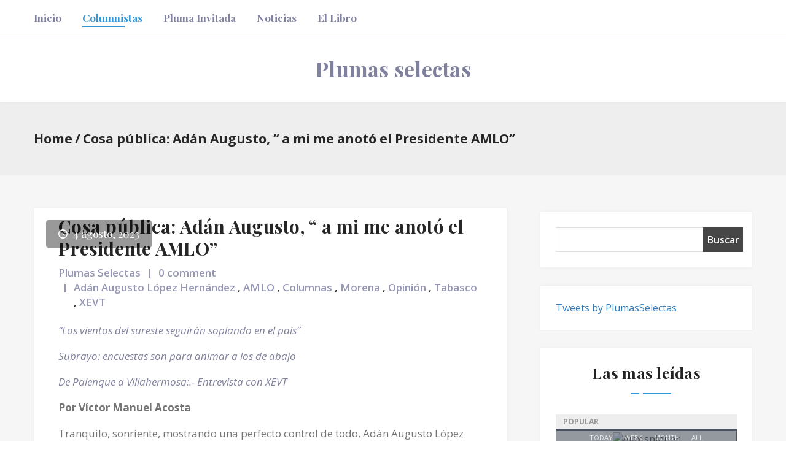

--- FILE ---
content_type: text/html; charset=UTF-8
request_url: https://plumasselectas.com/columnistas/cosa-publica-adan-augusto-a-mi-me-anoto-el-presidente-amlo
body_size: 17215
content:
<!DOCTYPE html>
<html lang="es">
<head>
	<meta charset="UTF-8" />
	<meta http-equiv="X-UA-Compatible" content="IE=edge">
	<!-- Global site tag (gtag.js) - Google Analytics -->
	<script async src="https://www.googletagmanager.com/gtag/js?id=G-QVEBVLC5M0"></script>
	<script>
	  window.dataLayer = window.dataLayer || [];
	  function gtag(){dataLayer.push(arguments);}
	  gtag('js', new Date());

	  gtag('config', 'G-QVEBVLC5M0');
	</script>
	<meta name="viewport" content="width=device-width, initial-scale=1">


		<meta name='robots' content='index, follow, max-image-preview:large, max-snippet:-1, max-video-preview:-1' />
	<style>img:is([sizes="auto" i], [sizes^="auto," i]) { contain-intrinsic-size: 3000px 1500px }</style>
	
	<!-- This site is optimized with the Yoast SEO plugin v25.9 - https://yoast.com/wordpress/plugins/seo/ -->
	<title>Cosa pública: Adán Augusto, “ a mi me anotó el Presidente AMLO” - Plumas selectas</title>
	<link rel="canonical" href="https://plumasselectas.com/columnistas/cosa-publica-adan-augusto-a-mi-me-anoto-el-presidente-amlo" />
	<meta property="og:locale" content="es_ES" />
	<meta property="og:type" content="article" />
	<meta property="og:title" content="Cosa pública: Adán Augusto, “ a mi me anotó el Presidente AMLO” - Plumas selectas" />
	<meta property="og:description" content="“Los vientos del sureste seguirán soplando en el país” Subrayo: encuestas son para animar a los de abajo De Palenque a Villahermosa:.- Entrevista con XEVT Por Víctor Manuel Acosta Tranquilo, [&hellip;]" />
	<meta property="og:url" content="https://plumasselectas.com/columnistas/cosa-publica-adan-augusto-a-mi-me-anoto-el-presidente-amlo" />
	<meta property="og:site_name" content="Plumas selectas" />
	<meta property="article:publisher" content="https://www.facebook.com/PlumasSelectas/" />
	<meta property="article:published_time" content="2023-08-04T06:21:22+00:00" />
	<meta property="article:modified_time" content="2023-08-04T06:21:23+00:00" />
	<meta property="og:image" content="https://plumasselectas.com/wp-content/uploads/2021/10/vnXYZRcJ.jpg" />
	<meta property="og:image:width" content="400" />
	<meta property="og:image:height" content="400" />
	<meta property="og:image:type" content="image/jpeg" />
	<meta name="author" content="Plumas Selectas" />
	<meta name="twitter:label1" content="Escrito por" />
	<meta name="twitter:data1" content="Plumas Selectas" />
	<meta name="twitter:label2" content="Tiempo de lectura" />
	<meta name="twitter:data2" content="5 minutos" />
	<script type="application/ld+json" class="yoast-schema-graph">{"@context":"https://schema.org","@graph":[{"@type":"WebPage","@id":"https://plumasselectas.com/columnistas/cosa-publica-adan-augusto-a-mi-me-anoto-el-presidente-amlo","url":"https://plumasselectas.com/columnistas/cosa-publica-adan-augusto-a-mi-me-anoto-el-presidente-amlo","name":"Cosa pública: Adán Augusto, “ a mi me anotó el Presidente AMLO” - Plumas selectas","isPartOf":{"@id":"https://plumasselectas.com/#website"},"primaryImageOfPage":{"@id":"https://plumasselectas.com/columnistas/cosa-publica-adan-augusto-a-mi-me-anoto-el-presidente-amlo#primaryimage"},"image":{"@id":"https://plumasselectas.com/columnistas/cosa-publica-adan-augusto-a-mi-me-anoto-el-presidente-amlo#primaryimage"},"thumbnailUrl":"https://plumasselectas.com/wp-content/uploads/2021/10/vnXYZRcJ.jpg","datePublished":"2023-08-04T06:21:22+00:00","dateModified":"2023-08-04T06:21:23+00:00","author":{"@id":"https://plumasselectas.com/#/schema/person/cb10670874d78916f28227e44f959f59"},"breadcrumb":{"@id":"https://plumasselectas.com/columnistas/cosa-publica-adan-augusto-a-mi-me-anoto-el-presidente-amlo#breadcrumb"},"inLanguage":"es","potentialAction":[{"@type":"ReadAction","target":["https://plumasselectas.com/columnistas/cosa-publica-adan-augusto-a-mi-me-anoto-el-presidente-amlo"]}]},{"@type":"ImageObject","inLanguage":"es","@id":"https://plumasselectas.com/columnistas/cosa-publica-adan-augusto-a-mi-me-anoto-el-presidente-amlo#primaryimage","url":"https://plumasselectas.com/wp-content/uploads/2021/10/vnXYZRcJ.jpg","contentUrl":"https://plumasselectas.com/wp-content/uploads/2021/10/vnXYZRcJ.jpg","width":400,"height":400},{"@type":"BreadcrumbList","@id":"https://plumasselectas.com/columnistas/cosa-publica-adan-augusto-a-mi-me-anoto-el-presidente-amlo#breadcrumb","itemListElement":[{"@type":"ListItem","position":1,"name":"Portada","item":"https://plumasselectas.com/"},{"@type":"ListItem","position":2,"name":"Cosa pública: Adán Augusto, “ a mi me anotó el Presidente AMLO”"}]},{"@type":"WebSite","@id":"https://plumasselectas.com/#website","url":"https://plumasselectas.com/","name":"Plumas selectas","description":"Opinión sin censura","potentialAction":[{"@type":"SearchAction","target":{"@type":"EntryPoint","urlTemplate":"https://plumasselectas.com/?s={search_term_string}"},"query-input":{"@type":"PropertyValueSpecification","valueRequired":true,"valueName":"search_term_string"}}],"inLanguage":"es"},{"@type":"Person","@id":"https://plumasselectas.com/#/schema/person/cb10670874d78916f28227e44f959f59","name":"Plumas Selectas","image":{"@type":"ImageObject","inLanguage":"es","@id":"https://plumasselectas.com/#/schema/person/image/","url":"https://secure.gravatar.com/avatar/4f5e3a40e7dd2d9218aa0cb1b54b99f5531df2cd885686c7f7e3fef08f780e89?s=96&d=mm&r=g","contentUrl":"https://secure.gravatar.com/avatar/4f5e3a40e7dd2d9218aa0cb1b54b99f5531df2cd885686c7f7e3fef08f780e89?s=96&d=mm&r=g","caption":"Plumas Selectas"}}]}</script>
	<!-- / Yoast SEO plugin. -->


<link rel='dns-prefetch' href='//secure.gravatar.com' />
<link rel='dns-prefetch' href='//stats.wp.com' />
<link rel='dns-prefetch' href='//fonts.googleapis.com' />
<link rel='dns-prefetch' href='//v0.wordpress.com' />
<link rel='dns-prefetch' href='//jetpack.wordpress.com' />
<link rel='dns-prefetch' href='//s0.wp.com' />
<link rel='dns-prefetch' href='//public-api.wordpress.com' />
<link rel='dns-prefetch' href='//0.gravatar.com' />
<link rel='dns-prefetch' href='//1.gravatar.com' />
<link rel='dns-prefetch' href='//2.gravatar.com' />
<link rel="alternate" type="application/rss+xml" title="Plumas selectas &raquo; Feed" href="https://plumasselectas.com/feed" />
<link rel="alternate" type="application/rss+xml" title="Plumas selectas &raquo; Feed de los comentarios" href="https://plumasselectas.com/comments/feed" />
<link rel="alternate" type="application/rss+xml" title="Plumas selectas &raquo; Comentario Cosa pública: Adán Augusto, “ a mi me anotó el Presidente AMLO” del feed" href="https://plumasselectas.com/columnistas/cosa-publica-adan-augusto-a-mi-me-anoto-el-presidente-amlo/feed" />
<script type="text/javascript">
/* <![CDATA[ */
window._wpemojiSettings = {"baseUrl":"https:\/\/s.w.org\/images\/core\/emoji\/16.0.1\/72x72\/","ext":".png","svgUrl":"https:\/\/s.w.org\/images\/core\/emoji\/16.0.1\/svg\/","svgExt":".svg","source":{"concatemoji":"https:\/\/plumasselectas.com\/wp-includes\/js\/wp-emoji-release.min.js?ver=6.8.3"}};
/*! This file is auto-generated */
!function(s,n){var o,i,e;function c(e){try{var t={supportTests:e,timestamp:(new Date).valueOf()};sessionStorage.setItem(o,JSON.stringify(t))}catch(e){}}function p(e,t,n){e.clearRect(0,0,e.canvas.width,e.canvas.height),e.fillText(t,0,0);var t=new Uint32Array(e.getImageData(0,0,e.canvas.width,e.canvas.height).data),a=(e.clearRect(0,0,e.canvas.width,e.canvas.height),e.fillText(n,0,0),new Uint32Array(e.getImageData(0,0,e.canvas.width,e.canvas.height).data));return t.every(function(e,t){return e===a[t]})}function u(e,t){e.clearRect(0,0,e.canvas.width,e.canvas.height),e.fillText(t,0,0);for(var n=e.getImageData(16,16,1,1),a=0;a<n.data.length;a++)if(0!==n.data[a])return!1;return!0}function f(e,t,n,a){switch(t){case"flag":return n(e,"\ud83c\udff3\ufe0f\u200d\u26a7\ufe0f","\ud83c\udff3\ufe0f\u200b\u26a7\ufe0f")?!1:!n(e,"\ud83c\udde8\ud83c\uddf6","\ud83c\udde8\u200b\ud83c\uddf6")&&!n(e,"\ud83c\udff4\udb40\udc67\udb40\udc62\udb40\udc65\udb40\udc6e\udb40\udc67\udb40\udc7f","\ud83c\udff4\u200b\udb40\udc67\u200b\udb40\udc62\u200b\udb40\udc65\u200b\udb40\udc6e\u200b\udb40\udc67\u200b\udb40\udc7f");case"emoji":return!a(e,"\ud83e\udedf")}return!1}function g(e,t,n,a){var r="undefined"!=typeof WorkerGlobalScope&&self instanceof WorkerGlobalScope?new OffscreenCanvas(300,150):s.createElement("canvas"),o=r.getContext("2d",{willReadFrequently:!0}),i=(o.textBaseline="top",o.font="600 32px Arial",{});return e.forEach(function(e){i[e]=t(o,e,n,a)}),i}function t(e){var t=s.createElement("script");t.src=e,t.defer=!0,s.head.appendChild(t)}"undefined"!=typeof Promise&&(o="wpEmojiSettingsSupports",i=["flag","emoji"],n.supports={everything:!0,everythingExceptFlag:!0},e=new Promise(function(e){s.addEventListener("DOMContentLoaded",e,{once:!0})}),new Promise(function(t){var n=function(){try{var e=JSON.parse(sessionStorage.getItem(o));if("object"==typeof e&&"number"==typeof e.timestamp&&(new Date).valueOf()<e.timestamp+604800&&"object"==typeof e.supportTests)return e.supportTests}catch(e){}return null}();if(!n){if("undefined"!=typeof Worker&&"undefined"!=typeof OffscreenCanvas&&"undefined"!=typeof URL&&URL.createObjectURL&&"undefined"!=typeof Blob)try{var e="postMessage("+g.toString()+"("+[JSON.stringify(i),f.toString(),p.toString(),u.toString()].join(",")+"));",a=new Blob([e],{type:"text/javascript"}),r=new Worker(URL.createObjectURL(a),{name:"wpTestEmojiSupports"});return void(r.onmessage=function(e){c(n=e.data),r.terminate(),t(n)})}catch(e){}c(n=g(i,f,p,u))}t(n)}).then(function(e){for(var t in e)n.supports[t]=e[t],n.supports.everything=n.supports.everything&&n.supports[t],"flag"!==t&&(n.supports.everythingExceptFlag=n.supports.everythingExceptFlag&&n.supports[t]);n.supports.everythingExceptFlag=n.supports.everythingExceptFlag&&!n.supports.flag,n.DOMReady=!1,n.readyCallback=function(){n.DOMReady=!0}}).then(function(){return e}).then(function(){var e;n.supports.everything||(n.readyCallback(),(e=n.source||{}).concatemoji?t(e.concatemoji):e.wpemoji&&e.twemoji&&(t(e.twemoji),t(e.wpemoji)))}))}((window,document),window._wpemojiSettings);
/* ]]> */
</script>
<style id='wp-emoji-styles-inline-css' type='text/css'>

	img.wp-smiley, img.emoji {
		display: inline !important;
		border: none !important;
		box-shadow: none !important;
		height: 1em !important;
		width: 1em !important;
		margin: 0 0.07em !important;
		vertical-align: -0.1em !important;
		background: none !important;
		padding: 0 !important;
	}
</style>
<link rel='stylesheet' id='wp-block-library-css' href='https://plumasselectas.com/wp-includes/css/dist/block-library/style.min.css?x77310&amp;ver=6.8.3' type='text/css' media='all' />
<style id='classic-theme-styles-inline-css' type='text/css'>
/*! This file is auto-generated */
.wp-block-button__link{color:#fff;background-color:#32373c;border-radius:9999px;box-shadow:none;text-decoration:none;padding:calc(.667em + 2px) calc(1.333em + 2px);font-size:1.125em}.wp-block-file__button{background:#32373c;color:#fff;text-decoration:none}
</style>
<link rel='stylesheet' id='mediaelement-css' href='https://plumasselectas.com/wp-includes/js/mediaelement/mediaelementplayer-legacy.min.css?x77310&amp;ver=4.2.17' type='text/css' media='all' />
<link rel='stylesheet' id='wp-mediaelement-css' href='https://plumasselectas.com/wp-includes/js/mediaelement/wp-mediaelement.min.css?x77310&amp;ver=6.8.3' type='text/css' media='all' />
<style id='jetpack-sharing-buttons-style-inline-css' type='text/css'>
.jetpack-sharing-buttons__services-list{display:flex;flex-direction:row;flex-wrap:wrap;gap:0;list-style-type:none;margin:5px;padding:0}.jetpack-sharing-buttons__services-list.has-small-icon-size{font-size:12px}.jetpack-sharing-buttons__services-list.has-normal-icon-size{font-size:16px}.jetpack-sharing-buttons__services-list.has-large-icon-size{font-size:24px}.jetpack-sharing-buttons__services-list.has-huge-icon-size{font-size:36px}@media print{.jetpack-sharing-buttons__services-list{display:none!important}}.editor-styles-wrapper .wp-block-jetpack-sharing-buttons{gap:0;padding-inline-start:0}ul.jetpack-sharing-buttons__services-list.has-background{padding:1.25em 2.375em}
</style>
<style id='global-styles-inline-css' type='text/css'>
:root{--wp--preset--aspect-ratio--square: 1;--wp--preset--aspect-ratio--4-3: 4/3;--wp--preset--aspect-ratio--3-4: 3/4;--wp--preset--aspect-ratio--3-2: 3/2;--wp--preset--aspect-ratio--2-3: 2/3;--wp--preset--aspect-ratio--16-9: 16/9;--wp--preset--aspect-ratio--9-16: 9/16;--wp--preset--color--black: #000000;--wp--preset--color--cyan-bluish-gray: #abb8c3;--wp--preset--color--white: #ffffff;--wp--preset--color--pale-pink: #f78da7;--wp--preset--color--vivid-red: #cf2e2e;--wp--preset--color--luminous-vivid-orange: #ff6900;--wp--preset--color--luminous-vivid-amber: #fcb900;--wp--preset--color--light-green-cyan: #7bdcb5;--wp--preset--color--vivid-green-cyan: #00d084;--wp--preset--color--pale-cyan-blue: #8ed1fc;--wp--preset--color--vivid-cyan-blue: #0693e3;--wp--preset--color--vivid-purple: #9b51e0;--wp--preset--gradient--vivid-cyan-blue-to-vivid-purple: linear-gradient(135deg,rgba(6,147,227,1) 0%,rgb(155,81,224) 100%);--wp--preset--gradient--light-green-cyan-to-vivid-green-cyan: linear-gradient(135deg,rgb(122,220,180) 0%,rgb(0,208,130) 100%);--wp--preset--gradient--luminous-vivid-amber-to-luminous-vivid-orange: linear-gradient(135deg,rgba(252,185,0,1) 0%,rgba(255,105,0,1) 100%);--wp--preset--gradient--luminous-vivid-orange-to-vivid-red: linear-gradient(135deg,rgba(255,105,0,1) 0%,rgb(207,46,46) 100%);--wp--preset--gradient--very-light-gray-to-cyan-bluish-gray: linear-gradient(135deg,rgb(238,238,238) 0%,rgb(169,184,195) 100%);--wp--preset--gradient--cool-to-warm-spectrum: linear-gradient(135deg,rgb(74,234,220) 0%,rgb(151,120,209) 20%,rgb(207,42,186) 40%,rgb(238,44,130) 60%,rgb(251,105,98) 80%,rgb(254,248,76) 100%);--wp--preset--gradient--blush-light-purple: linear-gradient(135deg,rgb(255,206,236) 0%,rgb(152,150,240) 100%);--wp--preset--gradient--blush-bordeaux: linear-gradient(135deg,rgb(254,205,165) 0%,rgb(254,45,45) 50%,rgb(107,0,62) 100%);--wp--preset--gradient--luminous-dusk: linear-gradient(135deg,rgb(255,203,112) 0%,rgb(199,81,192) 50%,rgb(65,88,208) 100%);--wp--preset--gradient--pale-ocean: linear-gradient(135deg,rgb(255,245,203) 0%,rgb(182,227,212) 50%,rgb(51,167,181) 100%);--wp--preset--gradient--electric-grass: linear-gradient(135deg,rgb(202,248,128) 0%,rgb(113,206,126) 100%);--wp--preset--gradient--midnight: linear-gradient(135deg,rgb(2,3,129) 0%,rgb(40,116,252) 100%);--wp--preset--font-size--small: 13px;--wp--preset--font-size--medium: 20px;--wp--preset--font-size--large: 36px;--wp--preset--font-size--x-large: 42px;--wp--preset--spacing--20: 0.44rem;--wp--preset--spacing--30: 0.67rem;--wp--preset--spacing--40: 1rem;--wp--preset--spacing--50: 1.5rem;--wp--preset--spacing--60: 2.25rem;--wp--preset--spacing--70: 3.38rem;--wp--preset--spacing--80: 5.06rem;--wp--preset--shadow--natural: 6px 6px 9px rgba(0, 0, 0, 0.2);--wp--preset--shadow--deep: 12px 12px 50px rgba(0, 0, 0, 0.4);--wp--preset--shadow--sharp: 6px 6px 0px rgba(0, 0, 0, 0.2);--wp--preset--shadow--outlined: 6px 6px 0px -3px rgba(255, 255, 255, 1), 6px 6px rgba(0, 0, 0, 1);--wp--preset--shadow--crisp: 6px 6px 0px rgba(0, 0, 0, 1);}:where(.is-layout-flex){gap: 0.5em;}:where(.is-layout-grid){gap: 0.5em;}body .is-layout-flex{display: flex;}.is-layout-flex{flex-wrap: wrap;align-items: center;}.is-layout-flex > :is(*, div){margin: 0;}body .is-layout-grid{display: grid;}.is-layout-grid > :is(*, div){margin: 0;}:where(.wp-block-columns.is-layout-flex){gap: 2em;}:where(.wp-block-columns.is-layout-grid){gap: 2em;}:where(.wp-block-post-template.is-layout-flex){gap: 1.25em;}:where(.wp-block-post-template.is-layout-grid){gap: 1.25em;}.has-black-color{color: var(--wp--preset--color--black) !important;}.has-cyan-bluish-gray-color{color: var(--wp--preset--color--cyan-bluish-gray) !important;}.has-white-color{color: var(--wp--preset--color--white) !important;}.has-pale-pink-color{color: var(--wp--preset--color--pale-pink) !important;}.has-vivid-red-color{color: var(--wp--preset--color--vivid-red) !important;}.has-luminous-vivid-orange-color{color: var(--wp--preset--color--luminous-vivid-orange) !important;}.has-luminous-vivid-amber-color{color: var(--wp--preset--color--luminous-vivid-amber) !important;}.has-light-green-cyan-color{color: var(--wp--preset--color--light-green-cyan) !important;}.has-vivid-green-cyan-color{color: var(--wp--preset--color--vivid-green-cyan) !important;}.has-pale-cyan-blue-color{color: var(--wp--preset--color--pale-cyan-blue) !important;}.has-vivid-cyan-blue-color{color: var(--wp--preset--color--vivid-cyan-blue) !important;}.has-vivid-purple-color{color: var(--wp--preset--color--vivid-purple) !important;}.has-black-background-color{background-color: var(--wp--preset--color--black) !important;}.has-cyan-bluish-gray-background-color{background-color: var(--wp--preset--color--cyan-bluish-gray) !important;}.has-white-background-color{background-color: var(--wp--preset--color--white) !important;}.has-pale-pink-background-color{background-color: var(--wp--preset--color--pale-pink) !important;}.has-vivid-red-background-color{background-color: var(--wp--preset--color--vivid-red) !important;}.has-luminous-vivid-orange-background-color{background-color: var(--wp--preset--color--luminous-vivid-orange) !important;}.has-luminous-vivid-amber-background-color{background-color: var(--wp--preset--color--luminous-vivid-amber) !important;}.has-light-green-cyan-background-color{background-color: var(--wp--preset--color--light-green-cyan) !important;}.has-vivid-green-cyan-background-color{background-color: var(--wp--preset--color--vivid-green-cyan) !important;}.has-pale-cyan-blue-background-color{background-color: var(--wp--preset--color--pale-cyan-blue) !important;}.has-vivid-cyan-blue-background-color{background-color: var(--wp--preset--color--vivid-cyan-blue) !important;}.has-vivid-purple-background-color{background-color: var(--wp--preset--color--vivid-purple) !important;}.has-black-border-color{border-color: var(--wp--preset--color--black) !important;}.has-cyan-bluish-gray-border-color{border-color: var(--wp--preset--color--cyan-bluish-gray) !important;}.has-white-border-color{border-color: var(--wp--preset--color--white) !important;}.has-pale-pink-border-color{border-color: var(--wp--preset--color--pale-pink) !important;}.has-vivid-red-border-color{border-color: var(--wp--preset--color--vivid-red) !important;}.has-luminous-vivid-orange-border-color{border-color: var(--wp--preset--color--luminous-vivid-orange) !important;}.has-luminous-vivid-amber-border-color{border-color: var(--wp--preset--color--luminous-vivid-amber) !important;}.has-light-green-cyan-border-color{border-color: var(--wp--preset--color--light-green-cyan) !important;}.has-vivid-green-cyan-border-color{border-color: var(--wp--preset--color--vivid-green-cyan) !important;}.has-pale-cyan-blue-border-color{border-color: var(--wp--preset--color--pale-cyan-blue) !important;}.has-vivid-cyan-blue-border-color{border-color: var(--wp--preset--color--vivid-cyan-blue) !important;}.has-vivid-purple-border-color{border-color: var(--wp--preset--color--vivid-purple) !important;}.has-vivid-cyan-blue-to-vivid-purple-gradient-background{background: var(--wp--preset--gradient--vivid-cyan-blue-to-vivid-purple) !important;}.has-light-green-cyan-to-vivid-green-cyan-gradient-background{background: var(--wp--preset--gradient--light-green-cyan-to-vivid-green-cyan) !important;}.has-luminous-vivid-amber-to-luminous-vivid-orange-gradient-background{background: var(--wp--preset--gradient--luminous-vivid-amber-to-luminous-vivid-orange) !important;}.has-luminous-vivid-orange-to-vivid-red-gradient-background{background: var(--wp--preset--gradient--luminous-vivid-orange-to-vivid-red) !important;}.has-very-light-gray-to-cyan-bluish-gray-gradient-background{background: var(--wp--preset--gradient--very-light-gray-to-cyan-bluish-gray) !important;}.has-cool-to-warm-spectrum-gradient-background{background: var(--wp--preset--gradient--cool-to-warm-spectrum) !important;}.has-blush-light-purple-gradient-background{background: var(--wp--preset--gradient--blush-light-purple) !important;}.has-blush-bordeaux-gradient-background{background: var(--wp--preset--gradient--blush-bordeaux) !important;}.has-luminous-dusk-gradient-background{background: var(--wp--preset--gradient--luminous-dusk) !important;}.has-pale-ocean-gradient-background{background: var(--wp--preset--gradient--pale-ocean) !important;}.has-electric-grass-gradient-background{background: var(--wp--preset--gradient--electric-grass) !important;}.has-midnight-gradient-background{background: var(--wp--preset--gradient--midnight) !important;}.has-small-font-size{font-size: var(--wp--preset--font-size--small) !important;}.has-medium-font-size{font-size: var(--wp--preset--font-size--medium) !important;}.has-large-font-size{font-size: var(--wp--preset--font-size--large) !important;}.has-x-large-font-size{font-size: var(--wp--preset--font-size--x-large) !important;}
:where(.wp-block-post-template.is-layout-flex){gap: 1.25em;}:where(.wp-block-post-template.is-layout-grid){gap: 1.25em;}
:where(.wp-block-columns.is-layout-flex){gap: 2em;}:where(.wp-block-columns.is-layout-grid){gap: 2em;}
:root :where(.wp-block-pullquote){font-size: 1.5em;line-height: 1.6;}
</style>
<link rel='stylesheet' id='contact-form-7-css' href='https://plumasselectas.com/wp-content/plugins/contact-form-7/includes/css/styles.css?x77310&amp;ver=6.1.1' type='text/css' media='all' />
<link rel='stylesheet' id='gutenblog-font-css' href='https://fonts.googleapis.com/css?family=Open+Sans%3A300%2C300i%2C400%2C400i%2C600%2C700%2C800%7CPlayfair+Display%3A400%2C400i%2C700%2C700i%2C900&#038;ver=6.8.3' type='text/css' media='all' />
<link rel='stylesheet' id='bootstrap-css' href='https://plumasselectas.com/wp-content/themes/gutenblog/assets/css/bootstrap.css?x77310&amp;ver=6.8.3' type='text/css' media='all' />
<link rel='stylesheet' id='ionicons-css' href='https://plumasselectas.com/wp-content/themes/gutenblog/assets/css/ionicons.css?x77310&amp;ver=6.8.3' type='text/css' media='all' />
<link rel='stylesheet' id='owl-carousel-css' href='https://plumasselectas.com/wp-content/themes/gutenblog/assets/css/owl.carousel.css?x77310&amp;ver=6.8.3' type='text/css' media='all' />
<link rel='stylesheet' id='owl-theme-default-css' href='https://plumasselectas.com/wp-content/themes/gutenblog/assets/css/owl.theme.default.css?x77310&amp;ver=6.8.3' type='text/css' media='all' />
<link rel='stylesheet' id='gutenblog-style-css' href='https://plumasselectas.com/wp-content/themes/gutenblog/style.css?x77310&amp;ver=5.9.3.1' type='text/css' media='all' />
<link rel='stylesheet' id='pptwj-widget-tab-css-css' href='https://plumasselectas.com/wp-content/plugins/popular-posts-tab-widget-for-jetpack/tab.css?x77310&amp;ver=6.8.3' type='text/css' media='all' />
<link rel='stylesheet' id='sharedaddy-css' href='https://plumasselectas.com/wp-content/plugins/jetpack/modules/sharedaddy/sharing.css?x77310&amp;ver=15.0' type='text/css' media='all' />
<link rel='stylesheet' id='social-logos-css' href='https://plumasselectas.com/wp-content/plugins/jetpack/_inc/social-logos/social-logos.min.css?x77310&amp;ver=15.0' type='text/css' media='all' />
<script type="text/javascript" src="https://plumasselectas.com/wp-includes/js/jquery/jquery.min.js?x77310&amp;ver=3.7.1" id="jquery-core-js"></script>
<script type="text/javascript" src="https://plumasselectas.com/wp-includes/js/jquery/jquery-migrate.min.js?x77310&amp;ver=3.4.1" id="jquery-migrate-js"></script>
<script type="text/javascript" id="pptwj-widget-tab-js-js-extra">
/* <![CDATA[ */
var PPTWJ = {"ajaxUrl":"https:\/\/plumasselectas.com\/wp-admin\/admin-ajax.php"};
/* ]]> */
</script>
<script type="text/javascript" src="https://plumasselectas.com/wp-content/plugins/popular-posts-tab-widget-for-jetpack/tab.js?x77310&amp;ver=6.8.3" id="pptwj-widget-tab-js-js"></script>
<link rel="https://api.w.org/" href="https://plumasselectas.com/wp-json/" /><link rel="alternate" title="JSON" type="application/json" href="https://plumasselectas.com/wp-json/wp/v2/posts/287770" /><link rel="EditURI" type="application/rsd+xml" title="RSD" href="https://plumasselectas.com/xmlrpc.php?rsd" />
<meta name="generator" content="WordPress 6.8.3" />
<link rel='shortlink' href='https://wp.me/p9yzD2-1cRs' />
<link rel="alternate" title="oEmbed (JSON)" type="application/json+oembed" href="https://plumasselectas.com/wp-json/oembed/1.0/embed?url=https%3A%2F%2Fplumasselectas.com%2Fcolumnistas%2Fcosa-publica-adan-augusto-a-mi-me-anoto-el-presidente-amlo" />
<link rel="alternate" title="oEmbed (XML)" type="text/xml+oembed" href="https://plumasselectas.com/wp-json/oembed/1.0/embed?url=https%3A%2F%2Fplumasselectas.com%2Fcolumnistas%2Fcosa-publica-adan-augusto-a-mi-me-anoto-el-presidente-amlo&#038;format=xml" />
	<style>img#wpstats{display:none}</style>
				<style type="text/css">
				
		</style>
	</head>
<body class="wp-singular post-template-default single single-post postid-287770 single-format-standard wp-theme-gutenblog">

  <div class="mobileMenuWrap">
        <button id="JS-closeButton"><i class="ion-close-round" aria-hidden="true"></i></button>
        <nav class="MobileMenu">
                 <ul class="clearfix"><li itemscope="bk itemscope" itemtype="https://www.schema.org/SiteNavigationElement" id="menu-item-273151" class="menu-item menu-item-type-custom menu-item-object-custom menu-item-home menu-item-273151"><a href="https://plumasselectas.com" class="nav-link">Inicio</a></li>
<li itemscope="bk itemscope" itemtype="https://www.schema.org/SiteNavigationElement" id="menu-item-273150" class="menu-item menu-item-type-taxonomy menu-item-object-category current-post-ancestor current-menu-parent current-post-parent active menu-item-273150"><a href="https://plumasselectas.com/opinion/columnistas" class="nav-link">Columnistas</a></li>
<li itemscope="bk itemscope" itemtype="https://www.schema.org/SiteNavigationElement" id="menu-item-274174" class="menu-item menu-item-type-taxonomy menu-item-object-category menu-item-274174"><a href="https://plumasselectas.com/opinion/invitado" class="nav-link">Pluma invitada</a></li>
<li itemscope="bk itemscope" itemtype="https://www.schema.org/SiteNavigationElement" id="menu-item-273153" class="menu-item menu-item-type-custom menu-item-object-custom menu-item-273153"><a href="http://lagazzettadf.com" class="nav-link">Noticias</a></li>
<li itemscope="bk itemscope" itemtype="https://www.schema.org/SiteNavigationElement" id="menu-item-274890" class="menu-item menu-item-type-taxonomy menu-item-object-category menu-item-274890"><a href="https://plumasselectas.com/opinion/libro" class="nav-link">El Libro</a></li>
</ul>   
    
        </nav>
        
    </div>
<header class="topHeader topHeader--styleOne">
        <!-- site main navigation -->
        <nav class="mainNav">
            <div id="JS-headerFixed" class="topHeader__menu u-table u-table--FW gray-border-b">
                <div class="topHeader__container u-tableCell">
                    <div class="container">
                        <div class="row">
                            <div class="col-sm-9 col-xs-8">
                                <!-- Start menu Navigation -->
                                <div class="topHeader__nav hidden-sm hidden-xs">
                                    <ul class="clearfix"><li itemscope="bk itemscope" itemtype="https://www.schema.org/SiteNavigationElement" class="menu-item menu-item-type-custom menu-item-object-custom menu-item-home menu-item-273151"><a href="https://plumasselectas.com" class="nav-link">Inicio</a></li>
<li itemscope="bk itemscope" itemtype="https://www.schema.org/SiteNavigationElement" class="menu-item menu-item-type-taxonomy menu-item-object-category current-post-ancestor current-menu-parent current-post-parent active menu-item-273150"><a href="https://plumasselectas.com/opinion/columnistas" class="nav-link">Columnistas</a></li>
<li itemscope="bk itemscope" itemtype="https://www.schema.org/SiteNavigationElement" class="menu-item menu-item-type-taxonomy menu-item-object-category menu-item-274174"><a href="https://plumasselectas.com/opinion/invitado" class="nav-link">Pluma invitada</a></li>
<li itemscope="bk itemscope" itemtype="https://www.schema.org/SiteNavigationElement" class="menu-item menu-item-type-custom menu-item-object-custom menu-item-273153"><a href="http://lagazzettadf.com" class="nav-link">Noticias</a></li>
<li itemscope="bk itemscope" itemtype="https://www.schema.org/SiteNavigationElement" class="menu-item menu-item-type-taxonomy menu-item-object-category menu-item-274890"><a href="https://plumasselectas.com/opinion/libro" class="nav-link">El Libro</a></li>
</ul>         
                                </div>
                                <!-- End menu Navigation -->
                                <div class="smallDeviceTop visible-sm visible-xs">
                                    <div class="buttonArea">
                                        <button id="JS-openButton" class="sideMenuTrigger" type="button"><i class="ion-navicon"></i></button>
                                    </div>
                                        <div class="siteLogo">
                                                                                           <a href="https://plumasselectas.com/">
                                                  <h2 class="blogtitle" ">
                                                  Plumas selectas                                                  </h2>
                                                </a>
                                                                                    </div>
                                </div>
                            </div>
                            <div class="col-sm-3 col-xs-4">
                                <div class="topHeader__action">
                                    <ul class="pull-right">

                                    </ul>
                                </div>
                            </div>
                        </div>
                    </div>
                </div>
            </div>
            <div class="topHeader__logo text-center u-shadow-0x0x5--05 hidden-sm hidden-xs u-relative u-zIndex-p10">
                <div class="container">
                    <div class="siteLogo u-padding30x0">
                                                         <a href="https://plumasselectas.com/">
                              <h2 style="color: #80819f">
                                Plumas selectas                                </h2>

                        </a>
                                            </div>
                </div>
            </div>
        </nav>
        <div class="topHeader__searchArea">
            <div class="topHeader__searchForm">
                <button class="formCloseBtn JS-formClose"><span class="ion-close-round"></span></button>
                <form role="search" method="get" id="searchform" class="searchform" action="https://plumasselectas.com/">
				<div>
					<label class="screen-reader-text" for="s">Buscar:</label>
					<input type="text" value="" name="s" id="s" />
					<input type="submit" id="searchsubmit" value="Buscar" />
				</div>
			</form>            </div>
        </div>
</header><div class="pageTitle hasBreadcrumbs">
        <div class="breadcrumbsArea">
          <div class="container">
            <div class="breadcrumbsWrapper">
              <div class="breadcrumbs">
                <span>
                  <a href="https://plumasselectas.com/">Home</a>
                </span>
                <span class="separetor">/</span>
                <span>
                  <a>Cosa pública: Adán Augusto, “ a mi me anotó el Presidente AMLO”</a>
                </span>
              </div>
            </div>
          </div>
        </div><!--//breadcrumbs area end-->
    </div>
<main class="u-grayBg">
  <div class="singlePostArea u-paddingTop60">
        <div class="container">

             <div class="sectionBody u-paddingBottom60">
                <div class="row u-flex" data-sticky_parent>
                      <div class="col-md-8">
                                                                                     <div class="singlePostContainer">
                                    <div id="post-287770" class="post-287770 post type-post status-publish format-standard has-post-thumbnail hentry category-columnistas tag-adan-augusto-lopez-hernandez tag-amlo tag-columnas tag-morena tag-opinion tag-tabasco tag-xevt">
                                     <article class="singlePost styleOne u-relative u-whiteBg u-shadow-0x0x5--05 u-paddingBottom40 galleryPostFormat">
        <header class="singlePost__postHeader">
                             <figure class="singlePost__postThumb galleryThumb owl-carousel">            
                    <img width="400" height="400" src="https://plumasselectas.com/wp-content/uploads/2021/10/vnXYZRcJ.jpg?x77310" class="attachment-post-thumbnail size-post-thumbnail wp-post-image" alt="" decoding="async" fetchpriority="high" srcset="https://plumasselectas.com/wp-content/uploads/2021/10/vnXYZRcJ.jpg 400w, https://plumasselectas.com/wp-content/uploads/2021/10/vnXYZRcJ-300x300.jpg 300w, https://plumasselectas.com/wp-content/uploads/2021/10/vnXYZRcJ-150x150.jpg 150w" sizes="(max-width: 400px) 100vw, 400px" />                
                </figure>
            <div class="singlePost__date ff-Playfair u-absolute u-top20 u-left20 u-zIndex-p10 textWhite u-padding0x20">
                <span class="timeIcon u-marginRight5"><i class="ion-android-time"></i></span>
                <time class="u-font17">4 agosto, 2023</time>
            </div>
                     </header>
        <div class="singlePost__content">
            <h3 class="  u-fontWeight600 u-marginBottom10 postTitle"><a class="textDark">Cosa pública: Adán Augusto, “ a mi me anotó el Presidente AMLO”</a></h3>
            <ul class="singlePost__author_category u-font17 u-xs-font14 u-fontWeight600">
                <li class="singlePost__author u-inlineBlock"><a href="https://plumasselectas.com/author/director">Plumas Selectas</a></li>
                <li class="singlePost__category u-relative u-paddingLeft15 u-marginLeft10 u-inlineBlock">
                    <ul class="ff-openSans  u-inlineBlock">
                        <li class="u-inlineBlock"><a>0 comment</a>
                        </li>
                    </ul>
                </li>
                                                 <li class="singlePost__category u-relative u-paddingLeft15 u-marginLeft10 u-inlineBlock">
                    <ul class="ff-openSans  u-inlineBlock">
                        <li class="u-inlineBlock">                            <a href="https://plumasselectas.com/opinion/adan-augusto-lopez-hernandez" rel="tag">Adán Augusto López Hernández</a> , <a href="https://plumasselectas.com/opinion/amlo" rel="tag">AMLO</a> , <a href="https://plumasselectas.com/opinion/columnas" rel="tag">Columnas</a> , <a href="https://plumasselectas.com/opinion/morena" rel="tag">Morena</a> , <a href="https://plumasselectas.com/opinion/opinion" rel="tag">Opinión</a> , <a href="https://plumasselectas.com/opinion/tabasco" rel="tag">Tabasco</a> , <a href="https://plumasselectas.com/opinion/xevt" rel="tag">XEVT</a>                        </li>
                    </ul>
                </li>
                        </ul>
            <div class="postText u-paddingTop20">
                
<p><em>“Los vientos del sureste seguirán soplando en el país”</em></p>



<p><em>Subrayo: encuestas son para animar a los de abajo</em></p>



<p><em>De Palenque a Villahermosa:.- Entrevista con XEVT</em></p>



<p><strong>Por Víctor Manuel Acosta</strong></p>



<p>Tranquilo, sonriente, mostrando una perfecto control de todo, Adán Augusto López Hernández, delegado nacional en busca de a coordinación, se presentó en Villahermosa,Tabasco e hizo precisiones, en entrevista con Enmanuel Sibilla Oropeza, director de XEVT.</p>



<p>“ (…) a mi, en encarto – metió- en el proceso, el presidente Andrés Manuel. Un día me dijo:</p>



<p>“No son dos, son tres. Te voy a meter”.</p>



<p>El exsecretario de gobernación, hace revelaciones en una entrevista, que permiten advertir el avance -casi arrollador- de su propósito: Ser el Coordinador Nacional de la 4T.</p>



<p>LOS ANTECEDENTES</p>



<p>“(…) las encuestas “anímicas” son pagadas</p>



<p>Con más de 200 asambleas en un impresionante recorrido por todo el país, el tabasqueño, no solo hace revelaciones de interés; también define la ruta en favor de la unidad evita “subirse” al intento de Claudia Sheinbaum y Marcelo Ebrard, por remontar lo que ya parece -a la distancia- ventaja. En efecto, la primera señala de la caída de la exjefa del gobierno capitalino; de su desesperación, se da cuando intenta recuperar protagonismo y construye campaña en redes sociales construyendo una selfie y criticando a Felipe Calderón Hinojosa por el monumento llamado “Estela de Luz”; le salió tan mal, que se volvió en contra cuando las respuestas se transformaron en tendencia negativa en twitter, por los niños muertos en el colegio Rebsamen, construcción ilegal de su etapa como Alcaldesa y desde luego, los muertos de la Linea 12 del metro. El segundo evento donde intentó recuperar protagonismo mediático, fue con el caso de los resultados en materia de seguridad pública, que ameritó respuesta de Marcelo Ebrard, quien afirmó que fue el como jefe capitalino y López Obrador, quienes implantaron el modelo de trabajo, cuyos</p>



<p>resultados se abona doña Claudia. Ante la respuesta, sólo atinó a decir: “que bueno está al pendiente de mis redes sociales”.</p>



<p>La prensa capitalina, incluida radio y televisión enfocados en contra de la 4T manera permanente y del propio Presidente López Obrador, ha perdido interés por la señora Sheinbaum y solo atienden el propósito de la oposición por hacer crecer a Xochitl Galvez Ruiz. Este detalle, se puede observar en los raidos eventos de la exjefa capitalina, que solo transita através de las encuestas construidas exprofeso para crear -es decir a modo- percepción. El propio presidente López Obrador, ha descalificado tales esfuerzos, afirmando que son encuestas patito.</p>



<p>LA SONRISA DE ADAN AUGUSTO</p>



<p>Con amplia sonrisa, acompañado de dos de sus más cercanos colaboradores, (José Antonio de la Vega y Oscar Palomera) el tabasqueño que ha conseguido recibir el respaldo de más de 600 mil ciudadanos a lo largo y ancho del todo país, Adán Augusto, hace una precisión, ante la pregunta de Sibilla:</p>



<p>“(…) encuestas señalan que Claudia Sheinbaum puntea …”</p>



<p>Y la respuesta:</p>



<p>“No… esas encuestas -no soy yo quien las califica- son “anímicas”, se trata de encuestas -y puedo decir nombres- son de El Universal; Reforma; Televisa; La Razón, para darse ánimos”.</p>



<p>MIRANDO CON RETROVISOR</p>



<p>Cuando apenas iban dos semanas, el exsecretario de Gobernación, denunció que en Tamaulipas, el responsable de Bienestar del gobierno estatal de Américo Villarreal, repartía despensas para frenar la asamblea de Adán Augusto. En Colima, luego que los sindicalistas lo abordaran para exigirle cumpliera acuerdos firmados en la etapa de Secretario de Gobernación, respondió:</p>



<p>“(…) exíjanle a la gobernadora ( Indira Vizcayno) y que les explique el por que no firmó la denuncia en contra del exgobernador, lo que paralizó la entrega de recursos”.</p>



<p>Luego de esos eventos, durante alguna asamblea, dijo:</p>



<p>“(…) Mario Delgado ( dirigente nacional de MORENA) y Alfonso Durazo ( presidente del Consejo Político) deben recordar cuando me invitaron a participar”.</p>



<p>LA MEMORIA DEL CONTEXTO</p>



<p>Adán Augusto, es un político que habla poco. Durante la entrevista hizo revelaciones o …precisiones. Es de interés general, darle contexto a la entrevista y las revelaciones, hasta ahora, inéditas. Primero el contexto:</p>



<p>LA TURBULENCIA DE LA ALDEA</p>



<p>Primero, el encarcelamiento del notario y extitular del Poder Judicial en la etapa de Arturo Nuñez, el abogado de 75 años, Jorge Priego conocido popularmente como Joloche, fue aprehendido luego de la visita a Cárdenas, de Adán Augusto. Fue un hecho extraño, que debió corregirse “dándole la libre”. El expediente que fundó el encarcelamiento es una obra inconclusa por 40 millones de pesos, abandonada por Pablo Ibañez, quien utiliza a Pablo Aguilar. También quedó registrada, la feroz campaña</p>



<p>sucia; apenas la semana anterior, el doctor Fernando Mayans Canabal, director del ISSET, se volvió “loquito”, cuando dio entrevista al mismo Enmanuel Sibilla y lanzo señalamientos por falta de pago de cuotas a diversos personajes en el gobierno. El extraño protagonismo de Mayans Canabal, no posee explicación alguna, por que la estabilidad financiera de esa institución, es asunto de “gobernabilidad” está en manos del gobernador Carlos Manuel Merino Campos. Con estos antecedentes en la Aldea, la visita del aspirante López Hernández.</p>



<p>LAS PRECISIONES</p>



<p>“(…) te voy a meter, ( en la sucesión”, me dijo el presidente durante una de las diarias caminatas desde Palacio Nacional”.</p>



<p>“(…) yo platique con el presidente López Obrador, desde el inicio del gobierno, la posibilidad de llegar al Gabinete”.</p>



<p>¿es difícil trabajar con López Obrador?, interroga el entrevistador…</p>



<p>“(…) No ¡ … de hecho me encargó el trato con el aparato de gobierno; gobernadores, empresarios, poderes legislativos y judicial, con todos y llegó el momento en que no lo consultaba, por que entendía lo que se debía hacer”.</p>



<p>Adán Augusto, puntero de las preferencias para ser sucesor, plenamente comprometido con la agenda del presidente, que acepta el método de las encuestas:</p>



<p>“(….) sólo perdí frente a Nuñez (2012) pero ya gané las encuestas para diputado; Senador y gobernador”.</p>



<p>Llegó desde Palenque, Chiapas, luego la entrevista…</p>



<p>¿ Y TABASCO? …</p>



<p>MAÑANA ….</p>



<p>P.D.- el notario Jorge Pons Carrillo, que fue anotado en el Frente opositor, está de viaje en Alemania. Habrá que preguntarle a Joaquin Ramos si lo vio por allá …Y con sonrisa nerviosa, Pepetoño de la Vega…¿lo encarto? Dijo Enmanuel Sibilla… y lo enfocó. Lo salvó Adan Augusto … La que debe estar enojada con XEVT es Claudia Sheinbaum y Javier May Rodríguez, por que a ella le enviaron “al terrible” Hugo Triano … un alma de Dios…. Si la entrevista Sibilla, Uff … “ yo estoy</p>



<p>acostumbrada a entrevistas suavecitas” … mañana … cosapublica.diariorespuesta.mx … el blog. <a href="/cdn-cgi/l/email-protection" class="__cf_email__" data-cfemail="24474b5745545146484d4745644c4b5049454d480a474b49">[email&#160;protected]</a> … @cosapublica en twitter y Facebook …</p>
<div class="sharedaddy sd-sharing-enabled"><div class="robots-nocontent sd-block sd-social sd-social-icon-text sd-sharing"><h3 class="sd-title">Comparte esto:</h3><div class="sd-content"><ul><li class="share-facebook"><a rel="nofollow noopener noreferrer"
				data-shared="sharing-facebook-287770"
				class="share-facebook sd-button share-icon"
				href="https://plumasselectas.com/columnistas/cosa-publica-adan-augusto-a-mi-me-anoto-el-presidente-amlo?share=facebook"
				target="_blank"
				aria-labelledby="sharing-facebook-287770"
				>
				<span id="sharing-facebook-287770" hidden>Haz clic para compartir en Facebook (Se abre en una ventana nueva)</span>
				<span>Facebook</span>
			</a></li><li class="share-twitter"><a rel="nofollow noopener noreferrer"
				data-shared="sharing-twitter-287770"
				class="share-twitter sd-button share-icon"
				href="https://plumasselectas.com/columnistas/cosa-publica-adan-augusto-a-mi-me-anoto-el-presidente-amlo?share=twitter"
				target="_blank"
				aria-labelledby="sharing-twitter-287770"
				>
				<span id="sharing-twitter-287770" hidden>Haz clic para compartir en X (Se abre en una ventana nueva)</span>
				<span>X</span>
			</a></li><li class="share-pinterest"><a rel="nofollow noopener noreferrer"
				data-shared="sharing-pinterest-287770"
				class="share-pinterest sd-button share-icon"
				href="https://plumasselectas.com/columnistas/cosa-publica-adan-augusto-a-mi-me-anoto-el-presidente-amlo?share=pinterest"
				target="_blank"
				aria-labelledby="sharing-pinterest-287770"
				>
				<span id="sharing-pinterest-287770" hidden>Haz clic para compartir en Pinterest (Se abre en una ventana nueva)</span>
				<span>Pinterest</span>
			</a></li><li class="share-jetpack-whatsapp"><a rel="nofollow noopener noreferrer"
				data-shared="sharing-whatsapp-287770"
				class="share-jetpack-whatsapp sd-button share-icon"
				href="https://plumasselectas.com/columnistas/cosa-publica-adan-augusto-a-mi-me-anoto-el-presidente-amlo?share=jetpack-whatsapp"
				target="_blank"
				aria-labelledby="sharing-whatsapp-287770"
				>
				<span id="sharing-whatsapp-287770" hidden>Haz clic para compartir en WhatsApp (Se abre en una ventana nueva)</span>
				<span>WhatsApp</span>
			</a></li><li class="share-tumblr"><a rel="nofollow noopener noreferrer"
				data-shared="sharing-tumblr-287770"
				class="share-tumblr sd-button share-icon"
				href="https://plumasselectas.com/columnistas/cosa-publica-adan-augusto-a-mi-me-anoto-el-presidente-amlo?share=tumblr"
				target="_blank"
				aria-labelledby="sharing-tumblr-287770"
				>
				<span id="sharing-tumblr-287770" hidden>Haz clic para compartir en Tumblr (Se abre en una ventana nueva)</span>
				<span>Tumblr</span>
			</a></li><li class="share-reddit"><a rel="nofollow noopener noreferrer"
				data-shared="sharing-reddit-287770"
				class="share-reddit sd-button share-icon"
				href="https://plumasselectas.com/columnistas/cosa-publica-adan-augusto-a-mi-me-anoto-el-presidente-amlo?share=reddit"
				target="_blank"
				aria-labelledby="sharing-reddit-287770"
				>
				<span id="sharing-reddit-287770" hidden>Haz clic para compartir en Reddit (Se abre en una ventana nueva)</span>
				<span>Reddit</span>
			</a></li><li class="share-linkedin"><a rel="nofollow noopener noreferrer"
				data-shared="sharing-linkedin-287770"
				class="share-linkedin sd-button share-icon"
				href="https://plumasselectas.com/columnistas/cosa-publica-adan-augusto-a-mi-me-anoto-el-presidente-amlo?share=linkedin"
				target="_blank"
				aria-labelledby="sharing-linkedin-287770"
				>
				<span id="sharing-linkedin-287770" hidden>Haz clic para compartir en LinkedIn (Se abre en una ventana nueva)</span>
				<span>LinkedIn</span>
			</a></li><li><a href="#" class="sharing-anchor sd-button share-more"><span>Más</span></a></li><li class="share-end"></li></ul><div class="sharing-hidden"><div class="inner" style="display: none;width:150px;"><ul style="background-image:none;"><li class="share-print"><a rel="nofollow noopener noreferrer"
				data-shared="sharing-print-287770"
				class="share-print sd-button share-icon"
				href="https://plumasselectas.com/columnistas/cosa-publica-adan-augusto-a-mi-me-anoto-el-presidente-amlo#print?share=print"
				target="_blank"
				aria-labelledby="sharing-print-287770"
				>
				<span id="sharing-print-287770" hidden>Haz clic para imprimir (Se abre en una ventana nueva)</span>
				<span>Imprimir</span>
			</a></li><li class="share-end"></li></ul></div></div></div></div></div>            </div>
        </div>
		<ul class="singlePost__author_category u-font17 u-xs-font14 u-fontWeight600">
						<li class="u-relative u-paddingLeft15 u-marginLeft10 defPost__footer">
				<ul class="ff-openSans  u-inlineBlock">
					<li class="u-inlineBlock">						<i class="fa fa-tags"></i> <a href="https://plumasselectas.com/opinion/adan-augusto-lopez-hernandez" rel="tag">Adán Augusto López Hernández</a> , <a href="https://plumasselectas.com/opinion/amlo" rel="tag">AMLO</a> , <a href="https://plumasselectas.com/opinion/columnas" rel="tag">Columnas</a> , <a href="https://plumasselectas.com/opinion/morena" rel="tag">Morena</a> , <a href="https://plumasselectas.com/opinion/opinion" rel="tag">Opinión</a> , <a href="https://plumasselectas.com/opinion/tabasco" rel="tag">Tabasco</a> , <a href="https://plumasselectas.com/opinion/xevt" rel="tag">XEVT</a>					</li>
				</ul>
			</li>
					</ul>
</article>                                    </div>
                                </div> <!--//PostContainer end-->
                                                                                                  
                                  
                              <div class="postPrevNext u-whiteBg u-shadow-0x0x5--05 hidden-xs ">
                                
	<nav class="navigation post-navigation" aria-label="Entradas">
		<h2 class="screen-reader-text">Navegación de entradas</h2>
		<div class="nav-links"><div class="nav-previous"><a href="https://plumasselectas.com/columnistas/es-de-muy-buena-fuente-manuel-velasco-construye-proyecto" rel="prev"><span class="fa fa-angle-left"></span> Previous Article</a></div><div class="nav-next"><a href="https://plumasselectas.com/columnistas/capicua-agotan-plazos" rel="next">Next Article <span class="fa fa-angle-right"></span></a></div></div>
	</nav>                            </div>
                                     
  <div class="postResponse u-whiteBg u-shadow-0x0x5--05 u-marginTop50">
        
		<div id="respond" class="comment-respond">
			<h3 id="reply-title" class="comment-reply-title">Deja un comentario<small><a rel="nofollow" id="cancel-comment-reply-link" href="/columnistas/cosa-publica-adan-augusto-a-mi-me-anoto-el-presidente-amlo#respond" style="display:none;">Cancelar respuesta</a></small></h3>			<form id="commentform" class="comment-form">
				<iframe
					title="Formulario de comentarios"
					src="https://jetpack.wordpress.com/jetpack-comment/?blogid=141227136&#038;postid=287770&#038;comment_registration=0&#038;require_name_email=1&#038;stc_enabled=1&#038;stb_enabled=1&#038;show_avatars=1&#038;avatar_default=mystery&#038;greeting=Deja+un+comentario&#038;jetpack_comments_nonce=a3afdb8c0e&#038;greeting_reply=Responder+a+%25s&#038;color_scheme=light&#038;lang=es_ES&#038;jetpack_version=15.0&#038;iframe_unique_id=1&#038;show_cookie_consent=10&#038;has_cookie_consent=0&#038;is_current_user_subscribed=0&#038;token_key=%3Bnormal%3B&#038;sig=23137b2ea797c2f0338ed988cac6d9b8a454b1d4#parent=https%3A%2F%2Fplumasselectas.com%2Fcolumnistas%2Fcosa-publica-adan-augusto-a-mi-me-anoto-el-presidente-amlo"
											name="jetpack_remote_comment"
						style="width:100%; height: 430px; border:0;"
										class="jetpack_remote_comment"
					id="jetpack_remote_comment"
					sandbox="allow-same-origin allow-top-navigation allow-scripts allow-forms allow-popups"
				>
									</iframe>
									<!--[if !IE]><!-->
					<script data-cfasync="false" src="/cdn-cgi/scripts/5c5dd728/cloudflare-static/email-decode.min.js"></script><script>
						document.addEventListener('DOMContentLoaded', function () {
							var commentForms = document.getElementsByClassName('jetpack_remote_comment');
							for (var i = 0; i < commentForms.length; i++) {
								commentForms[i].allowTransparency = false;
								commentForms[i].scrolling = 'no';
							}
						});
					</script>
					<!--<![endif]-->
							</form>
		</div>

		
		<input type="hidden" name="comment_parent" id="comment_parent" value="" />

		    </div>

   
                      </div>
                        <div class="col-md-4 hidden-xs">
                           <aside class="sideBar styleThree rightSideBar u-sm-marginTop30 u-xs-marginTop30" >
                                <div id=""search-4" class="widget popularPostWidget styleThree u-whiteBg u-shadow-0x0x5--05 widget_search clearfix"><form role="search" method="get" id="searchform" class="searchform" action="https://plumasselectas.com/">
				<div>
					<label class="screen-reader-text" for="s">Buscar:</label>
					<input type="text" value="" name="s" id="s" />
					<input type="submit" id="searchsubmit" value="Buscar" />
				</div>
			</form></div><div id=""custom_html-6" class="widget_text widget popularPostWidget styleThree u-whiteBg u-shadow-0x0x5--05 widget_custom_html clearfix"><div class="textwidget custom-html-widget"><a class="twitter-timeline" data-lang="es" data-width="400" data-height="600" href="https://twitter.com/PlumasSelectas?ref_src=twsrc%5Etfw">Tweets by PlumasSelectas</a> <script async src="https://platform.twitter.com/widgets.js" charset="utf-8"></script></div></div>	
			<div id=""pptwj-3" class="widget popularPostWidget styleThree u-whiteBg u-shadow-0x0x5--05 pptwj clearfix">
			<h4 class="widgetTitle textDark  text-center">Las mas leídas</h4>
			<div class="pptwj-tabs-wrap">
	
				<ul class="tab-links">
										
					<li class="popular"><a href="#tab-pop">Popular</a></li>														</ul>
				
				<div class="clear"></div>
	
				<div class="boxes box inside">
	
						
										<div id="tab-pop">
						<ul class="tab-filter-list" data-type="popular">
							<li>
																	<a href="#" data-time="day" data-numberposts="5" data-thumb="80" data-tab="popular">Today</a>
																	<a href="#" data-time="week" data-numberposts="5" data-thumb="80" data-tab="popular">Week</a>
																	<a href="#" data-time="month" data-numberposts="5" data-thumb="80" data-tab="popular">Month</a>
																	<a href="#" data-time="all" data-numberposts="5" data-thumb="80" data-tab="popular">All</a>
															</li>
						</ul>
						<ul class="list">
									<li class="odd">
										<a class="post-thumb" href="https://plumasselectas.com/columnistas/es-de-muy-buena-fuente-con-doble-s-nueva-era-del-inm"><img src="//plumasselectas.com/wp-content/uploads/2020/05/Buena-Fuente-1.2-150x150.jpg?x77310" alt="Es De muy Buena Fuente: Con “Doble S”, nueva era del INM" width="80" height="80" style="width: 80px; height: 80px;"/></a>
						<a class="item-title" title="Es De muy Buena Fuente: Con “Doble S”, nueva era del INM" href="https://plumasselectas.com/columnistas/es-de-muy-buena-fuente-con-doble-s-nueva-era-del-inm">Es De muy Buena Fuente: Con “Doble S”, nueva era del INM</a>
			<span class="meta"></span>			<div class="fix"></div>
		</li>
				<li class="even">
										<a class="post-thumb" href="https://plumasselectas.com/columnistas/poder-y-dinero-el-lado-incorrecto-de-la-historia"><img src="//plumasselectas.com/wp-content/uploads/2020/05/vSanchezBanos-150x150.jpg?x77310" alt="Poder y dinero: El lado Incorrecto de la historia" width="80" height="80" style="width: 80px; height: 80px;"/></a>
						<a class="item-title" title="Poder y dinero: El lado Incorrecto de la historia" href="https://plumasselectas.com/columnistas/poder-y-dinero-el-lado-incorrecto-de-la-historia">Poder y dinero: El lado Incorrecto de la historia</a>
			<span class="meta"></span>			<div class="fix"></div>
		</li>
				<li class="odd">
										<a class="post-thumb" href="https://plumasselectas.com/columnistas/poder-y-dinero-peje-libro-ahora-en-version-pirata"><img src="//plumasselectas.com/wp-content/uploads/2020/05/vSanchezBanos-150x150.jpg?x77310" alt="Poder y dinero: Peje libro, ahora en versión pirata" width="80" height="80" style="width: 80px; height: 80px;"/></a>
						<a class="item-title" title="Poder y dinero: Peje libro, ahora en versión pirata" href="https://plumasselectas.com/columnistas/poder-y-dinero-peje-libro-ahora-en-version-pirata">Poder y dinero: Peje libro, ahora en versión pirata</a>
			<span class="meta"></span>			<div class="fix"></div>
		</li>
				<li class="even">
										<a class="post-thumb" href="https://plumasselectas.com/columnistas/amlo-con-mama-chapo"><img src="//plumasselectas.com/wp-content/uploads/2022/05/AZUL-juev.-19-de-mayo-2022-150x150.jpg?x77310" alt="AMLO con mamá Chapo" width="80" height="80" style="width: 80px; height: 80px;"/></a>
						<a class="item-title" title="AMLO con mamá Chapo" href="https://plumasselectas.com/columnistas/amlo-con-mama-chapo">AMLO con mamá Chapo</a>
			<span class="meta"></span>			<div class="fix"></div>
		</li>
				<li class="odd">
										<a class="post-thumb" href="https://plumasselectas.com/columnistas/poder-y-dinero-banamex-regresa-a-ser-mexicano"><img src="//plumasselectas.com/wp-content/uploads/2020/05/vSanchezBanos-150x150.jpg?x77310" alt="Poder y dinero: Banamex, regresa a ser mexicano" width="80" height="80" style="width: 80px; height: 80px;"/></a>
						<a class="item-title" title="Poder y dinero: Banamex, regresa a ser mexicano" href="https://plumasselectas.com/columnistas/poder-y-dinero-banamex-regresa-a-ser-mexicano">Poder y dinero: Banamex, regresa a ser mexicano</a>
			<span class="meta"></span>			<div class="fix"></div>
		</li>
								</ul>
					</div><!-- #tab-pop -->
																				<div class="pptwj-loader"><img src="https://plumasselectas.com/wp-includes//images/wpspin-2x.gif?x77310" alt="Ajax spinner"></div>
				</div><!-- /.boxes -->
			</div><!-- /pptwj-tabs-wrap -->

			</div>			                            </aside>
                        </div> 
                    </div>
                </div>
          </div>
  </div>
</main>
 <footer class="siteFooter blue-bg">
        <div class="footerBottom dark">
            <div class="container">
                <div class="row">
                    <div class="col-md-12">
                        <div class="copyightText">
                            <p> <span>Powered by <a href="https://lagazzettadf.com/" target="_blank">LaGazzettaDF.</a></span>                                
                            </p>
                        </div>
                    </div>
                   
                </div>
            </div>
        </div>
    </footer>
    <script type="speculationrules">
{"prefetch":[{"source":"document","where":{"and":[{"href_matches":"\/*"},{"not":{"href_matches":["\/wp-*.php","\/wp-admin\/*","\/wp-content\/uploads\/*","\/wp-content\/*","\/wp-content\/plugins\/*","\/wp-content\/themes\/gutenblog\/*","\/*\\?(.+)"]}},{"not":{"selector_matches":"a[rel~=\"nofollow\"]"}},{"not":{"selector_matches":".no-prefetch, .no-prefetch a"}}]},"eagerness":"conservative"}]}
</script>

	<script type="text/javascript">
		window.WPCOM_sharing_counts = {"https:\/\/plumasselectas.com\/columnistas\/cosa-publica-adan-augusto-a-mi-me-anoto-el-presidente-amlo":287770};
	</script>
						<script type="text/javascript" src="https://plumasselectas.com/wp-includes/js/dist/hooks.min.js?x77310&amp;ver=4d63a3d491d11ffd8ac6" id="wp-hooks-js"></script>
<script type="text/javascript" src="https://plumasselectas.com/wp-includes/js/dist/i18n.min.js?x77310&amp;ver=5e580eb46a90c2b997e6" id="wp-i18n-js"></script>
<script type="text/javascript" id="wp-i18n-js-after">
/* <![CDATA[ */
wp.i18n.setLocaleData( { 'text direction\u0004ltr': [ 'ltr' ] } );
/* ]]> */
</script>
<script type="text/javascript" src="https://plumasselectas.com/wp-content/plugins/contact-form-7/includes/swv/js/index.js?x77310&amp;ver=6.1.1" id="swv-js"></script>
<script type="text/javascript" id="contact-form-7-js-translations">
/* <![CDATA[ */
( function( domain, translations ) {
	var localeData = translations.locale_data[ domain ] || translations.locale_data.messages;
	localeData[""].domain = domain;
	wp.i18n.setLocaleData( localeData, domain );
} )( "contact-form-7", {"translation-revision-date":"2025-08-05 09:20:42+0000","generator":"GlotPress\/4.0.1","domain":"messages","locale_data":{"messages":{"":{"domain":"messages","plural-forms":"nplurals=2; plural=n != 1;","lang":"es"},"This contact form is placed in the wrong place.":["Este formulario de contacto est\u00e1 situado en el lugar incorrecto."],"Error:":["Error:"]}},"comment":{"reference":"includes\/js\/index.js"}} );
/* ]]> */
</script>
<script type="text/javascript" id="contact-form-7-js-before">
/* <![CDATA[ */
var wpcf7 = {
    "api": {
        "root": "https:\/\/plumasselectas.com\/wp-json\/",
        "namespace": "contact-form-7\/v1"
    },
    "cached": 1
};
/* ]]> */
</script>
<script type="text/javascript" src="https://plumasselectas.com/wp-content/plugins/contact-form-7/includes/js/index.js?x77310&amp;ver=6.1.1" id="contact-form-7-js"></script>
<script type="text/javascript" src="https://plumasselectas.com/wp-content/themes/gutenblog/assets/js/bootstrap.js?x77310&amp;ver=6.8.3" id="bootstrap-js"></script>
<script type="text/javascript" src="https://plumasselectas.com/wp-content/themes/gutenblog/assets/js/owl.carousel.js?x77310&amp;ver=6.8.3" id="owl-carousel-js"></script>
<script type="text/javascript" src="https://plumasselectas.com/wp-content/themes/gutenblog/assets/js/jquery.sticky.js?x77310&amp;ver=6.8.3" id="jquery-sticky-js"></script>
<script type="text/javascript" src="https://plumasselectas.com/wp-content/themes/gutenblog/assets/js/isotope.pkgd.js?x77310&amp;ver=6.8.3" id="isotope-pkgd-js"></script>
<script type="text/javascript" src="https://plumasselectas.com/wp-content/themes/gutenblog/assets/js/custome.js?x77310&amp;ver=6.8.3" id="gutenblog-custome-js-js"></script>
<script type="text/javascript" src="https://plumasselectas.com/wp-content/themes/gutenblog/assets/js/escritor.js?x77310&amp;ver=6.8.3" id="gutenblog-escritor-js"></script>
<script type="text/javascript" id="jetpack-stats-js-before">
/* <![CDATA[ */
_stq = window._stq || [];
_stq.push([ "view", JSON.parse("{\"v\":\"ext\",\"blog\":\"141227136\",\"post\":\"287770\",\"tz\":\"-6\",\"srv\":\"plumasselectas.com\",\"j\":\"1:15.0\"}") ]);
_stq.push([ "clickTrackerInit", "141227136", "287770" ]);
/* ]]> */
</script>
<script type="text/javascript" src="https://stats.wp.com/e-202551.js" id="jetpack-stats-js" defer="defer" data-wp-strategy="defer"></script>
<script type="text/javascript" id="sharing-js-js-extra">
/* <![CDATA[ */
var sharing_js_options = {"lang":"es","counts":"1","is_stats_active":"1"};
/* ]]> */
</script>
<script type="text/javascript" src="https://plumasselectas.com/wp-content/plugins/jetpack/_inc/build/sharedaddy/sharing.min.js?x77310&amp;ver=15.0" id="sharing-js-js"></script>
<script type="text/javascript" id="sharing-js-js-after">
/* <![CDATA[ */
var windowOpen;
			( function () {
				function matches( el, sel ) {
					return !! (
						el.matches && el.matches( sel ) ||
						el.msMatchesSelector && el.msMatchesSelector( sel )
					);
				}

				document.body.addEventListener( 'click', function ( event ) {
					if ( ! event.target ) {
						return;
					}

					var el;
					if ( matches( event.target, 'a.share-facebook' ) ) {
						el = event.target;
					} else if ( event.target.parentNode && matches( event.target.parentNode, 'a.share-facebook' ) ) {
						el = event.target.parentNode;
					}

					if ( el ) {
						event.preventDefault();

						// If there's another sharing window open, close it.
						if ( typeof windowOpen !== 'undefined' ) {
							windowOpen.close();
						}
						windowOpen = window.open( el.getAttribute( 'href' ), 'wpcomfacebook', 'menubar=1,resizable=1,width=600,height=400' );
						return false;
					}
				} );
			} )();
var windowOpen;
			( function () {
				function matches( el, sel ) {
					return !! (
						el.matches && el.matches( sel ) ||
						el.msMatchesSelector && el.msMatchesSelector( sel )
					);
				}

				document.body.addEventListener( 'click', function ( event ) {
					if ( ! event.target ) {
						return;
					}

					var el;
					if ( matches( event.target, 'a.share-twitter' ) ) {
						el = event.target;
					} else if ( event.target.parentNode && matches( event.target.parentNode, 'a.share-twitter' ) ) {
						el = event.target.parentNode;
					}

					if ( el ) {
						event.preventDefault();

						// If there's another sharing window open, close it.
						if ( typeof windowOpen !== 'undefined' ) {
							windowOpen.close();
						}
						windowOpen = window.open( el.getAttribute( 'href' ), 'wpcomtwitter', 'menubar=1,resizable=1,width=600,height=350' );
						return false;
					}
				} );
			} )();
var windowOpen;
			( function () {
				function matches( el, sel ) {
					return !! (
						el.matches && el.matches( sel ) ||
						el.msMatchesSelector && el.msMatchesSelector( sel )
					);
				}

				document.body.addEventListener( 'click', function ( event ) {
					if ( ! event.target ) {
						return;
					}

					var el;
					if ( matches( event.target, 'a.share-tumblr' ) ) {
						el = event.target;
					} else if ( event.target.parentNode && matches( event.target.parentNode, 'a.share-tumblr' ) ) {
						el = event.target.parentNode;
					}

					if ( el ) {
						event.preventDefault();

						// If there's another sharing window open, close it.
						if ( typeof windowOpen !== 'undefined' ) {
							windowOpen.close();
						}
						windowOpen = window.open( el.getAttribute( 'href' ), 'wpcomtumblr', 'menubar=1,resizable=1,width=450,height=450' );
						return false;
					}
				} );
			} )();
var windowOpen;
			( function () {
				function matches( el, sel ) {
					return !! (
						el.matches && el.matches( sel ) ||
						el.msMatchesSelector && el.msMatchesSelector( sel )
					);
				}

				document.body.addEventListener( 'click', function ( event ) {
					if ( ! event.target ) {
						return;
					}

					var el;
					if ( matches( event.target, 'a.share-linkedin' ) ) {
						el = event.target;
					} else if ( event.target.parentNode && matches( event.target.parentNode, 'a.share-linkedin' ) ) {
						el = event.target.parentNode;
					}

					if ( el ) {
						event.preventDefault();

						// If there's another sharing window open, close it.
						if ( typeof windowOpen !== 'undefined' ) {
							windowOpen.close();
						}
						windowOpen = window.open( el.getAttribute( 'href' ), 'wpcomlinkedin', 'menubar=1,resizable=1,width=580,height=450' );
						return false;
					}
				} );
			} )();
/* ]]> */
</script>
		<script type="text/javascript">
			(function () {
				const iframe = document.getElementById( 'jetpack_remote_comment' );
								const watchReply = function() {
					// Check addComment._Jetpack_moveForm to make sure we don't monkey-patch twice.
					if ( 'undefined' !== typeof addComment && ! addComment._Jetpack_moveForm ) {
						// Cache the Core function.
						addComment._Jetpack_moveForm = addComment.moveForm;
						const commentParent = document.getElementById( 'comment_parent' );
						const cancel = document.getElementById( 'cancel-comment-reply-link' );

						function tellFrameNewParent ( commentParentValue ) {
							const url = new URL( iframe.src );
							if ( commentParentValue ) {
								url.searchParams.set( 'replytocom', commentParentValue )
							} else {
								url.searchParams.delete( 'replytocom' );
							}
							if( iframe.src !== url.href ) {
								iframe.src = url.href;
							}
						};

						cancel.addEventListener( 'click', function () {
							tellFrameNewParent( false );
						} );

						addComment.moveForm = function ( _, parentId ) {
							tellFrameNewParent( parentId );
							return addComment._Jetpack_moveForm.apply( null, arguments );
						};
					}
				}
				document.addEventListener( 'DOMContentLoaded', watchReply );
				// In WP 6.4+, the script is loaded asynchronously, so we need to wait for it to load before we monkey-patch the functions it introduces.
				document.querySelector('#comment-reply-js')?.addEventListener( 'load', watchReply );

								
				const commentIframes = document.getElementsByClassName('jetpack_remote_comment');

				window.addEventListener('message', function(event) {
					if (event.origin !== 'https://jetpack.wordpress.com') {
						return;
					}

					if (!event?.data?.iframeUniqueId && !event?.data?.height) {
						return;
					}

					const eventDataUniqueId = event.data.iframeUniqueId;

					// Change height for the matching comment iframe
					for (let i = 0; i < commentIframes.length; i++) {
						const iframe = commentIframes[i];
						const url = new URL(iframe.src);
						const iframeUniqueIdParam = url.searchParams.get('iframe_unique_id');
						if (iframeUniqueIdParam == event.data.iframeUniqueId) {
							iframe.style.height = event.data.height + 'px';
							return;
						}
					}
				});
			})();
		</script>
		
<!--
Performance optimized by W3 Total Cache. Learn more: https://www.boldgrid.com/w3-total-cache/

Caché de objetos 0/283 objetos usando APC
Almacenamiento en caché de páginas con Disk: Enhanced 
Minified using Memcached
Caché de base de datos 53/76 consultas en 0.013 segundos usando Memcached

Served from: plumasselectas.com @ 2025-12-18 22:32:17 by W3 Total Cache
--><script defer src="https://static.cloudflareinsights.com/beacon.min.js/vcd15cbe7772f49c399c6a5babf22c1241717689176015" integrity="sha512-ZpsOmlRQV6y907TI0dKBHq9Md29nnaEIPlkf84rnaERnq6zvWvPUqr2ft8M1aS28oN72PdrCzSjY4U6VaAw1EQ==" data-cf-beacon='{"version":"2024.11.0","token":"12943ef157b2459a87fac5a3d09b17f9","r":1,"server_timing":{"name":{"cfCacheStatus":true,"cfEdge":true,"cfExtPri":true,"cfL4":true,"cfOrigin":true,"cfSpeedBrain":true},"location_startswith":null}}' crossorigin="anonymous"></script>
